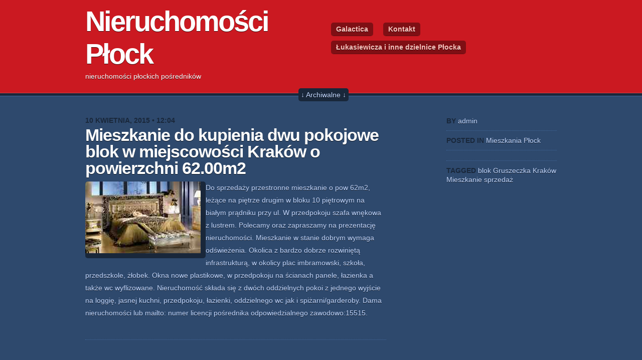

--- FILE ---
content_type: text/html; charset=UTF-8
request_url: https://www.normalia.pl/mieszkania-plock/mieszkanie-do-kupienia-dwu-pokojowe-blok-w-miejscowosci-krakow-o-powierzchni-62-00m2/
body_size: 8107
content:


<!DOCTYPE html PUBLIC "-//W3C//DTD XHTML 1.0 Transitional//EN" "http://www.w3.org/TR/xhtml1/DTD/xhtml1-transitional.dtd">
<html xmlns="http://www.w3.org/1999/xhtml" dir="ltr" lang="pl-PL"
	prefix="og: https://ogp.me/ns#" >

	<head profile="http://gmpg.org/xfn/11">
		<meta http-equiv="Content-Type" content="text/html; charset=UTF-8" />
		
		
		<link rel="stylesheet" href="https://www.normalia.pl/wp-content/themes/vermillon/style.css" type="text/css" media="screen" />
		<!--[if IE 7]><link rel="stylesheet" type="text/css" href="https://www.normalia.pl/wp-content/themes/vermillon/css/ie.css" media="screen" /><![endif]-->
		<link rel="pingback" href="https://www.normalia.pl/xmlrpc.php" />
		
				
		<!-- All in One SEO 4.2.0 -->
		<title>Mieszkanie do kupienia dwu pokojowe blok w miejscowości Kraków o powierzchni 62.00m2 - Nieruchomości Płock</title>
		<meta name="description" content="Do sprzedaży przestronne mieszkanie o pow 62m2, leżące na piętrze drugim w bloku 10 piętrowym na białym prądniku przy ul. W przedpokoju szafa wnękowa z lustrem. Polecamy oraz zapraszamy na prezentację nieruchomości. Mieszkanie w stanie dobrym wymaga odświeżenia. Okolica z bardzo dobrze rozwiniętą infrastrukturą, w okolicy plac imbramowski, szkoła, przedszkole, żłobek. Okna nowe plastikowe, w" />
		<meta name="robots" content="max-image-preview:large" />
		<link rel="canonical" href="https://www.normalia.pl/mieszkania-plock/mieszkanie-do-kupienia-dwu-pokojowe-blok-w-miejscowosci-krakow-o-powierzchni-62-00m2/" />
		<meta property="og:locale" content="pl_PL" />
		<meta property="og:site_name" content="Nieruchomości Płock - nieruchomości płockich pośredników" />
		<meta property="og:type" content="article" />
		<meta property="og:title" content="Mieszkanie do kupienia dwu pokojowe blok w miejscowości Kraków o powierzchni 62.00m2 - Nieruchomości Płock" />
		<meta property="og:description" content="Do sprzedaży przestronne mieszkanie o pow 62m2, leżące na piętrze drugim w bloku 10 piętrowym na białym prądniku przy ul. W przedpokoju szafa wnękowa z lustrem. Polecamy oraz zapraszamy na prezentację nieruchomości. Mieszkanie w stanie dobrym wymaga odświeżenia. Okolica z bardzo dobrze rozwiniętą infrastrukturą, w okolicy plac imbramowski, szkoła, przedszkole, żłobek. Okna nowe plastikowe, w" />
		<meta property="og:url" content="https://www.normalia.pl/mieszkania-plock/mieszkanie-do-kupienia-dwu-pokojowe-blok-w-miejscowosci-krakow-o-powierzchni-62-00m2/" />
		<meta property="article:published_time" content="2015-04-10T12:08:46+00:00" />
		<meta property="article:modified_time" content="2015-04-10T12:08:46+00:00" />
		<meta name="twitter:card" content="summary" />
		<meta name="twitter:title" content="Mieszkanie do kupienia dwu pokojowe blok w miejscowości Kraków o powierzchni 62.00m2 - Nieruchomości Płock" />
		<meta name="twitter:description" content="Do sprzedaży przestronne mieszkanie o pow 62m2, leżące na piętrze drugim w bloku 10 piętrowym na białym prądniku przy ul. W przedpokoju szafa wnękowa z lustrem. Polecamy oraz zapraszamy na prezentację nieruchomości. Mieszkanie w stanie dobrym wymaga odświeżenia. Okolica z bardzo dobrze rozwiniętą infrastrukturą, w okolicy plac imbramowski, szkoła, przedszkole, żłobek. Okna nowe plastikowe, w" />
		<script type="application/ld+json" class="aioseo-schema">
			{"@context":"https:\/\/schema.org","@graph":[{"@type":"WebSite","@id":"https:\/\/www.normalia.pl\/#website","url":"https:\/\/www.normalia.pl\/","name":"Nieruchomo\u015bci P\u0142ock","description":"nieruchomo\u015bci p\u0142ockich po\u015brednik\u00f3w","inLanguage":"pl-PL","publisher":{"@id":"https:\/\/www.normalia.pl\/#organization"}},{"@type":"Organization","@id":"https:\/\/www.normalia.pl\/#organization","name":"Nieruchomo\u015bci P\u0142ock","url":"https:\/\/www.normalia.pl\/"},{"@type":"BreadcrumbList","@id":"https:\/\/www.normalia.pl\/mieszkania-plock\/mieszkanie-do-kupienia-dwu-pokojowe-blok-w-miejscowosci-krakow-o-powierzchni-62-00m2\/#breadcrumblist","itemListElement":[{"@type":"ListItem","@id":"https:\/\/www.normalia.pl\/#listItem","position":1,"item":{"@type":"WebPage","@id":"https:\/\/www.normalia.pl\/","name":"Home","description":"nieruchomo\u015bci p\u0142ockich po\u015brednik\u00f3w","url":"https:\/\/www.normalia.pl\/"},"nextItem":"https:\/\/www.normalia.pl\/mieszkania-plock\/#listItem"},{"@type":"ListItem","@id":"https:\/\/www.normalia.pl\/mieszkania-plock\/#listItem","position":2,"item":{"@type":"WebPage","@id":"https:\/\/www.normalia.pl\/mieszkania-plock\/","name":"Mieszkania P\u0142ock","description":"Do sprzeda\u017cy przestronne mieszkanie o pow 62m2, le\u017c\u0105ce na pi\u0119trze drugim w bloku 10 pi\u0119trowym na bia\u0142ym pr\u0105dniku przy ul. W przedpokoju szafa wn\u0119kowa z lustrem. Polecamy oraz zapraszamy na prezentacj\u0119 nieruchomo\u015bci. Mieszkanie w stanie dobrym wymaga od\u015bwie\u017cenia. Okolica z bardzo dobrze rozwini\u0119t\u0105 infrastruktur\u0105, w okolicy plac imbramowski, szko\u0142a, przedszkole, \u017c\u0142obek. Okna nowe plastikowe, w","url":"https:\/\/www.normalia.pl\/mieszkania-plock\/"},"nextItem":"https:\/\/www.normalia.pl\/mieszkania-plock\/mieszkanie-do-kupienia-dwu-pokojowe-blok-w-miejscowosci-krakow-o-powierzchni-62-00m2\/#listItem","previousItem":"https:\/\/www.normalia.pl\/#listItem"},{"@type":"ListItem","@id":"https:\/\/www.normalia.pl\/mieszkania-plock\/mieszkanie-do-kupienia-dwu-pokojowe-blok-w-miejscowosci-krakow-o-powierzchni-62-00m2\/#listItem","position":3,"item":{"@type":"WebPage","@id":"https:\/\/www.normalia.pl\/mieszkania-plock\/mieszkanie-do-kupienia-dwu-pokojowe-blok-w-miejscowosci-krakow-o-powierzchni-62-00m2\/","name":"Mieszkanie do kupienia dwu pokojowe blok w miejscowo\u015bci Krak\u00f3w o powierzchni 62.00m2","description":"Do sprzeda\u017cy przestronne mieszkanie o pow 62m2, le\u017c\u0105ce na pi\u0119trze drugim w bloku 10 pi\u0119trowym na bia\u0142ym pr\u0105dniku przy ul. W przedpokoju szafa wn\u0119kowa z lustrem. Polecamy oraz zapraszamy na prezentacj\u0119 nieruchomo\u015bci. Mieszkanie w stanie dobrym wymaga od\u015bwie\u017cenia. Okolica z bardzo dobrze rozwini\u0119t\u0105 infrastruktur\u0105, w okolicy plac imbramowski, szko\u0142a, przedszkole, \u017c\u0142obek. Okna nowe plastikowe, w","url":"https:\/\/www.normalia.pl\/mieszkania-plock\/mieszkanie-do-kupienia-dwu-pokojowe-blok-w-miejscowosci-krakow-o-powierzchni-62-00m2\/"},"previousItem":"https:\/\/www.normalia.pl\/mieszkania-plock\/#listItem"}]},{"@type":"Person","@id":"https:\/\/www.normalia.pl\/author\/admin\/#author","url":"https:\/\/www.normalia.pl\/author\/admin\/","name":"admin","image":{"@type":"ImageObject","@id":"https:\/\/www.normalia.pl\/mieszkania-plock\/mieszkanie-do-kupienia-dwu-pokojowe-blok-w-miejscowosci-krakow-o-powierzchni-62-00m2\/#authorImage","url":"https:\/\/secure.gravatar.com\/avatar\/f7cd6d579a06ecc64628ad377600c493?s=96&d=mm&r=g","width":96,"height":96,"caption":"admin"}},{"@type":"WebPage","@id":"https:\/\/www.normalia.pl\/mieszkania-plock\/mieszkanie-do-kupienia-dwu-pokojowe-blok-w-miejscowosci-krakow-o-powierzchni-62-00m2\/#webpage","url":"https:\/\/www.normalia.pl\/mieszkania-plock\/mieszkanie-do-kupienia-dwu-pokojowe-blok-w-miejscowosci-krakow-o-powierzchni-62-00m2\/","name":"Mieszkanie do kupienia dwu pokojowe blok w miejscowo\u015bci Krak\u00f3w o powierzchni 62.00m2 - Nieruchomo\u015bci P\u0142ock","description":"Do sprzeda\u017cy przestronne mieszkanie o pow 62m2, le\u017c\u0105ce na pi\u0119trze drugim w bloku 10 pi\u0119trowym na bia\u0142ym pr\u0105dniku przy ul. W przedpokoju szafa wn\u0119kowa z lustrem. Polecamy oraz zapraszamy na prezentacj\u0119 nieruchomo\u015bci. Mieszkanie w stanie dobrym wymaga od\u015bwie\u017cenia. Okolica z bardzo dobrze rozwini\u0119t\u0105 infrastruktur\u0105, w okolicy plac imbramowski, szko\u0142a, przedszkole, \u017c\u0142obek. Okna nowe plastikowe, w","inLanguage":"pl-PL","isPartOf":{"@id":"https:\/\/www.normalia.pl\/#website"},"breadcrumb":{"@id":"https:\/\/www.normalia.pl\/mieszkania-plock\/mieszkanie-do-kupienia-dwu-pokojowe-blok-w-miejscowosci-krakow-o-powierzchni-62-00m2\/#breadcrumblist"},"author":"https:\/\/www.normalia.pl\/author\/admin\/#author","creator":"https:\/\/www.normalia.pl\/author\/admin\/#author","image":{"@type":"ImageObject","@id":"https:\/\/www.normalia.pl\/#mainImage","url":11626},"primaryImageOfPage":{"@id":"https:\/\/www.normalia.pl\/mieszkania-plock\/mieszkanie-do-kupienia-dwu-pokojowe-blok-w-miejscowosci-krakow-o-powierzchni-62-00m2\/#mainImage"},"datePublished":"2015-04-10T12:08:46+00:00","dateModified":"2015-04-10T12:08:46+00:00"},{"@type":"BlogPosting","@id":"https:\/\/www.normalia.pl\/mieszkania-plock\/mieszkanie-do-kupienia-dwu-pokojowe-blok-w-miejscowosci-krakow-o-powierzchni-62-00m2\/#blogposting","name":"Mieszkanie do kupienia dwu pokojowe blok w miejscowo\u015bci Krak\u00f3w o powierzchni 62.00m2 - Nieruchomo\u015bci P\u0142ock","description":"Do sprzeda\u017cy przestronne mieszkanie o pow 62m2, le\u017c\u0105ce na pi\u0119trze drugim w bloku 10 pi\u0119trowym na bia\u0142ym pr\u0105dniku przy ul. W przedpokoju szafa wn\u0119kowa z lustrem. Polecamy oraz zapraszamy na prezentacj\u0119 nieruchomo\u015bci. Mieszkanie w stanie dobrym wymaga od\u015bwie\u017cenia. Okolica z bardzo dobrze rozwini\u0119t\u0105 infrastruktur\u0105, w okolicy plac imbramowski, szko\u0142a, przedszkole, \u017c\u0142obek. Okna nowe plastikowe, w","inLanguage":"pl-PL","headline":"Mieszkanie do kupienia dwu pokojowe blok w miejscowo\u015bci Krak\u00f3w o powierzchni 62.00m2","author":{"@id":"https:\/\/www.normalia.pl\/author\/admin\/#author"},"publisher":{"@id":"https:\/\/www.normalia.pl\/#organization"},"datePublished":"2015-04-10T12:08:46+00:00","dateModified":"2015-04-10T12:08:46+00:00","articleSection":"Mieszkania P\u0142ock, blok, Gruszeczka, Krak\u00f3w, Mieszkanie, sprzeda\u017c","mainEntityOfPage":{"@id":"https:\/\/www.normalia.pl\/mieszkania-plock\/mieszkanie-do-kupienia-dwu-pokojowe-blok-w-miejscowosci-krakow-o-powierzchni-62-00m2\/#webpage"},"isPartOf":{"@id":"https:\/\/www.normalia.pl\/mieszkania-plock\/mieszkanie-do-kupienia-dwu-pokojowe-blok-w-miejscowosci-krakow-o-powierzchni-62-00m2\/#webpage"},"image":{"@type":"ImageObject","@id":"https:\/\/www.normalia.pl\/#articleImage","url":11626}}]}
		</script>
		<!-- All in One SEO -->

<link rel='dns-prefetch' href='//s.w.org' />
<link rel="alternate" type="application/rss+xml" title="Nieruchomości Płock &raquo; Kanał z wpisami" href="https://www.normalia.pl/feed/" />
<link rel="alternate" type="application/rss+xml" title="Nieruchomości Płock &raquo; Kanał z komentarzami" href="https://www.normalia.pl/comments/feed/" />
<link rel="alternate" type="application/rss+xml" title="Nieruchomości Płock &raquo; Mieszkanie do kupienia dwu pokojowe blok w miejscowości Kraków o powierzchni 62.00m2 Kanał z komentarzami" href="https://www.normalia.pl/mieszkania-plock/mieszkanie-do-kupienia-dwu-pokojowe-blok-w-miejscowosci-krakow-o-powierzchni-62-00m2/feed/" />
<script type="text/javascript">
window._wpemojiSettings = {"baseUrl":"https:\/\/s.w.org\/images\/core\/emoji\/13.1.0\/72x72\/","ext":".png","svgUrl":"https:\/\/s.w.org\/images\/core\/emoji\/13.1.0\/svg\/","svgExt":".svg","source":{"concatemoji":"https:\/\/www.normalia.pl\/wp-includes\/js\/wp-emoji-release.min.js?ver=5.9.12"}};
/*! This file is auto-generated */
!function(e,a,t){var n,r,o,i=a.createElement("canvas"),p=i.getContext&&i.getContext("2d");function s(e,t){var a=String.fromCharCode;p.clearRect(0,0,i.width,i.height),p.fillText(a.apply(this,e),0,0);e=i.toDataURL();return p.clearRect(0,0,i.width,i.height),p.fillText(a.apply(this,t),0,0),e===i.toDataURL()}function c(e){var t=a.createElement("script");t.src=e,t.defer=t.type="text/javascript",a.getElementsByTagName("head")[0].appendChild(t)}for(o=Array("flag","emoji"),t.supports={everything:!0,everythingExceptFlag:!0},r=0;r<o.length;r++)t.supports[o[r]]=function(e){if(!p||!p.fillText)return!1;switch(p.textBaseline="top",p.font="600 32px Arial",e){case"flag":return s([127987,65039,8205,9895,65039],[127987,65039,8203,9895,65039])?!1:!s([55356,56826,55356,56819],[55356,56826,8203,55356,56819])&&!s([55356,57332,56128,56423,56128,56418,56128,56421,56128,56430,56128,56423,56128,56447],[55356,57332,8203,56128,56423,8203,56128,56418,8203,56128,56421,8203,56128,56430,8203,56128,56423,8203,56128,56447]);case"emoji":return!s([10084,65039,8205,55357,56613],[10084,65039,8203,55357,56613])}return!1}(o[r]),t.supports.everything=t.supports.everything&&t.supports[o[r]],"flag"!==o[r]&&(t.supports.everythingExceptFlag=t.supports.everythingExceptFlag&&t.supports[o[r]]);t.supports.everythingExceptFlag=t.supports.everythingExceptFlag&&!t.supports.flag,t.DOMReady=!1,t.readyCallback=function(){t.DOMReady=!0},t.supports.everything||(n=function(){t.readyCallback()},a.addEventListener?(a.addEventListener("DOMContentLoaded",n,!1),e.addEventListener("load",n,!1)):(e.attachEvent("onload",n),a.attachEvent("onreadystatechange",function(){"complete"===a.readyState&&t.readyCallback()})),(n=t.source||{}).concatemoji?c(n.concatemoji):n.wpemoji&&n.twemoji&&(c(n.twemoji),c(n.wpemoji)))}(window,document,window._wpemojiSettings);
</script>
<style type="text/css">
img.wp-smiley,
img.emoji {
	display: inline !important;
	border: none !important;
	box-shadow: none !important;
	height: 1em !important;
	width: 1em !important;
	margin: 0 0.07em !important;
	vertical-align: -0.1em !important;
	background: none !important;
	padding: 0 !important;
}
</style>
	<link rel='stylesheet' id='wp-block-library-css'  href='https://www.normalia.pl/wp-includes/css/dist/block-library/style.min.css?ver=5.9.12' type='text/css' media='all' />
<style id='global-styles-inline-css' type='text/css'>
body{--wp--preset--color--black: #000000;--wp--preset--color--cyan-bluish-gray: #abb8c3;--wp--preset--color--white: #ffffff;--wp--preset--color--pale-pink: #f78da7;--wp--preset--color--vivid-red: #cf2e2e;--wp--preset--color--luminous-vivid-orange: #ff6900;--wp--preset--color--luminous-vivid-amber: #fcb900;--wp--preset--color--light-green-cyan: #7bdcb5;--wp--preset--color--vivid-green-cyan: #00d084;--wp--preset--color--pale-cyan-blue: #8ed1fc;--wp--preset--color--vivid-cyan-blue: #0693e3;--wp--preset--color--vivid-purple: #9b51e0;--wp--preset--gradient--vivid-cyan-blue-to-vivid-purple: linear-gradient(135deg,rgba(6,147,227,1) 0%,rgb(155,81,224) 100%);--wp--preset--gradient--light-green-cyan-to-vivid-green-cyan: linear-gradient(135deg,rgb(122,220,180) 0%,rgb(0,208,130) 100%);--wp--preset--gradient--luminous-vivid-amber-to-luminous-vivid-orange: linear-gradient(135deg,rgba(252,185,0,1) 0%,rgba(255,105,0,1) 100%);--wp--preset--gradient--luminous-vivid-orange-to-vivid-red: linear-gradient(135deg,rgba(255,105,0,1) 0%,rgb(207,46,46) 100%);--wp--preset--gradient--very-light-gray-to-cyan-bluish-gray: linear-gradient(135deg,rgb(238,238,238) 0%,rgb(169,184,195) 100%);--wp--preset--gradient--cool-to-warm-spectrum: linear-gradient(135deg,rgb(74,234,220) 0%,rgb(151,120,209) 20%,rgb(207,42,186) 40%,rgb(238,44,130) 60%,rgb(251,105,98) 80%,rgb(254,248,76) 100%);--wp--preset--gradient--blush-light-purple: linear-gradient(135deg,rgb(255,206,236) 0%,rgb(152,150,240) 100%);--wp--preset--gradient--blush-bordeaux: linear-gradient(135deg,rgb(254,205,165) 0%,rgb(254,45,45) 50%,rgb(107,0,62) 100%);--wp--preset--gradient--luminous-dusk: linear-gradient(135deg,rgb(255,203,112) 0%,rgb(199,81,192) 50%,rgb(65,88,208) 100%);--wp--preset--gradient--pale-ocean: linear-gradient(135deg,rgb(255,245,203) 0%,rgb(182,227,212) 50%,rgb(51,167,181) 100%);--wp--preset--gradient--electric-grass: linear-gradient(135deg,rgb(202,248,128) 0%,rgb(113,206,126) 100%);--wp--preset--gradient--midnight: linear-gradient(135deg,rgb(2,3,129) 0%,rgb(40,116,252) 100%);--wp--preset--duotone--dark-grayscale: url('#wp-duotone-dark-grayscale');--wp--preset--duotone--grayscale: url('#wp-duotone-grayscale');--wp--preset--duotone--purple-yellow: url('#wp-duotone-purple-yellow');--wp--preset--duotone--blue-red: url('#wp-duotone-blue-red');--wp--preset--duotone--midnight: url('#wp-duotone-midnight');--wp--preset--duotone--magenta-yellow: url('#wp-duotone-magenta-yellow');--wp--preset--duotone--purple-green: url('#wp-duotone-purple-green');--wp--preset--duotone--blue-orange: url('#wp-duotone-blue-orange');--wp--preset--font-size--small: 13px;--wp--preset--font-size--medium: 20px;--wp--preset--font-size--large: 36px;--wp--preset--font-size--x-large: 42px;}.has-black-color{color: var(--wp--preset--color--black) !important;}.has-cyan-bluish-gray-color{color: var(--wp--preset--color--cyan-bluish-gray) !important;}.has-white-color{color: var(--wp--preset--color--white) !important;}.has-pale-pink-color{color: var(--wp--preset--color--pale-pink) !important;}.has-vivid-red-color{color: var(--wp--preset--color--vivid-red) !important;}.has-luminous-vivid-orange-color{color: var(--wp--preset--color--luminous-vivid-orange) !important;}.has-luminous-vivid-amber-color{color: var(--wp--preset--color--luminous-vivid-amber) !important;}.has-light-green-cyan-color{color: var(--wp--preset--color--light-green-cyan) !important;}.has-vivid-green-cyan-color{color: var(--wp--preset--color--vivid-green-cyan) !important;}.has-pale-cyan-blue-color{color: var(--wp--preset--color--pale-cyan-blue) !important;}.has-vivid-cyan-blue-color{color: var(--wp--preset--color--vivid-cyan-blue) !important;}.has-vivid-purple-color{color: var(--wp--preset--color--vivid-purple) !important;}.has-black-background-color{background-color: var(--wp--preset--color--black) !important;}.has-cyan-bluish-gray-background-color{background-color: var(--wp--preset--color--cyan-bluish-gray) !important;}.has-white-background-color{background-color: var(--wp--preset--color--white) !important;}.has-pale-pink-background-color{background-color: var(--wp--preset--color--pale-pink) !important;}.has-vivid-red-background-color{background-color: var(--wp--preset--color--vivid-red) !important;}.has-luminous-vivid-orange-background-color{background-color: var(--wp--preset--color--luminous-vivid-orange) !important;}.has-luminous-vivid-amber-background-color{background-color: var(--wp--preset--color--luminous-vivid-amber) !important;}.has-light-green-cyan-background-color{background-color: var(--wp--preset--color--light-green-cyan) !important;}.has-vivid-green-cyan-background-color{background-color: var(--wp--preset--color--vivid-green-cyan) !important;}.has-pale-cyan-blue-background-color{background-color: var(--wp--preset--color--pale-cyan-blue) !important;}.has-vivid-cyan-blue-background-color{background-color: var(--wp--preset--color--vivid-cyan-blue) !important;}.has-vivid-purple-background-color{background-color: var(--wp--preset--color--vivid-purple) !important;}.has-black-border-color{border-color: var(--wp--preset--color--black) !important;}.has-cyan-bluish-gray-border-color{border-color: var(--wp--preset--color--cyan-bluish-gray) !important;}.has-white-border-color{border-color: var(--wp--preset--color--white) !important;}.has-pale-pink-border-color{border-color: var(--wp--preset--color--pale-pink) !important;}.has-vivid-red-border-color{border-color: var(--wp--preset--color--vivid-red) !important;}.has-luminous-vivid-orange-border-color{border-color: var(--wp--preset--color--luminous-vivid-orange) !important;}.has-luminous-vivid-amber-border-color{border-color: var(--wp--preset--color--luminous-vivid-amber) !important;}.has-light-green-cyan-border-color{border-color: var(--wp--preset--color--light-green-cyan) !important;}.has-vivid-green-cyan-border-color{border-color: var(--wp--preset--color--vivid-green-cyan) !important;}.has-pale-cyan-blue-border-color{border-color: var(--wp--preset--color--pale-cyan-blue) !important;}.has-vivid-cyan-blue-border-color{border-color: var(--wp--preset--color--vivid-cyan-blue) !important;}.has-vivid-purple-border-color{border-color: var(--wp--preset--color--vivid-purple) !important;}.has-vivid-cyan-blue-to-vivid-purple-gradient-background{background: var(--wp--preset--gradient--vivid-cyan-blue-to-vivid-purple) !important;}.has-light-green-cyan-to-vivid-green-cyan-gradient-background{background: var(--wp--preset--gradient--light-green-cyan-to-vivid-green-cyan) !important;}.has-luminous-vivid-amber-to-luminous-vivid-orange-gradient-background{background: var(--wp--preset--gradient--luminous-vivid-amber-to-luminous-vivid-orange) !important;}.has-luminous-vivid-orange-to-vivid-red-gradient-background{background: var(--wp--preset--gradient--luminous-vivid-orange-to-vivid-red) !important;}.has-very-light-gray-to-cyan-bluish-gray-gradient-background{background: var(--wp--preset--gradient--very-light-gray-to-cyan-bluish-gray) !important;}.has-cool-to-warm-spectrum-gradient-background{background: var(--wp--preset--gradient--cool-to-warm-spectrum) !important;}.has-blush-light-purple-gradient-background{background: var(--wp--preset--gradient--blush-light-purple) !important;}.has-blush-bordeaux-gradient-background{background: var(--wp--preset--gradient--blush-bordeaux) !important;}.has-luminous-dusk-gradient-background{background: var(--wp--preset--gradient--luminous-dusk) !important;}.has-pale-ocean-gradient-background{background: var(--wp--preset--gradient--pale-ocean) !important;}.has-electric-grass-gradient-background{background: var(--wp--preset--gradient--electric-grass) !important;}.has-midnight-gradient-background{background: var(--wp--preset--gradient--midnight) !important;}.has-small-font-size{font-size: var(--wp--preset--font-size--small) !important;}.has-medium-font-size{font-size: var(--wp--preset--font-size--medium) !important;}.has-large-font-size{font-size: var(--wp--preset--font-size--large) !important;}.has-x-large-font-size{font-size: var(--wp--preset--font-size--x-large) !important;}
</style>
<script type='text/javascript' src='https://www.normalia.pl/wp-includes/js/jquery/jquery.min.js?ver=3.6.0' id='jquery-core-js'></script>
<script type='text/javascript' src='https://www.normalia.pl/wp-includes/js/jquery/jquery-migrate.min.js?ver=3.3.2' id='jquery-migrate-js'></script>
<script type='text/javascript' src='https://www.normalia.pl/wp-content/themes/vermillon/js/functions.js?ver=5.9.12' id='theme_functions-js'></script>
<link rel="https://api.w.org/" href="https://www.normalia.pl/wp-json/" /><link rel="alternate" type="application/json" href="https://www.normalia.pl/wp-json/wp/v2/posts/11625" /><link rel="EditURI" type="application/rsd+xml" title="RSD" href="https://www.normalia.pl/xmlrpc.php?rsd" />
<link rel="wlwmanifest" type="application/wlwmanifest+xml" href="https://www.normalia.pl/wp-includes/wlwmanifest.xml" /> 
<meta name="generator" content="WordPress 5.9.12" />
<link rel='shortlink' href='https://www.normalia.pl/?p=11625' />
<link rel="alternate" type="application/json+oembed" href="https://www.normalia.pl/wp-json/oembed/1.0/embed?url=https%3A%2F%2Fwww.normalia.pl%2Fmieszkania-plock%2Fmieszkanie-do-kupienia-dwu-pokojowe-blok-w-miejscowosci-krakow-o-powierzchni-62-00m2%2F" />
<link rel="alternate" type="text/xml+oembed" href="https://www.normalia.pl/wp-json/oembed/1.0/embed?url=https%3A%2F%2Fwww.normalia.pl%2Fmieszkania-plock%2Fmieszkanie-do-kupienia-dwu-pokojowe-blok-w-miejscowosci-krakow-o-powierzchni-62-00m2%2F&#038;format=xml" />
<style type="text/css">.recentcomments a{display:inline !important;padding:0 !important;margin:0 !important;}</style>	</head>
	
	<body class="post-template-default single single-post postid-11625 single-format-standard">
		
		<div id="wrapper">
			
			<div id="header">
				<div class="box">
					<div class="left">
						<h1><a href="http://www.normalia.pl/" class="home">Nieruchomości Płock</a></h1>
						<p>nieruchomości płockich pośredników</p>
					</div>
					<div class="right">
						<div class="nav"><ul><li class="page_item page-item-4654"><a href="https://www.normalia.pl/galactica/">Galactica</a></li><li class="page_item page-item-7"><a href="https://www.normalia.pl/kontakt/">Kontakt</a></li><li class="page_item page-item-2"><a href="https://www.normalia.pl/przykladowa-strona/">Łukasiewicza i inne dzielnice Płocka</a></li></ul></div>					</div>
				</div>
			</div>

			<div id="archives" style="display:none">
				<div class="box">
	    			<div class="col">
	    				<h2>Kategorie</h2>
	    				<ul>
								<li class="cat-item cat-item-3"><a href="https://www.normalia.pl/category/domy-plock/">Domy Płock</a>
</li>
	<li class="cat-item cat-item-4"><a href="https://www.normalia.pl/category/dzialki-plock/">Działki Płock</a>
</li>
	<li class="cat-item cat-item-1"><a href="https://www.normalia.pl/category/mieszkania-plock/">Mieszkania Płock</a>
</li>
	<li class="cat-item cat-item-16"><a href="https://www.normalia.pl/category/obiekty-plock/">Obiekty Płock</a>
</li>
	    				</ul>
	    			</div>
	    			<div class="col">
	    				<h2>Archiwum</h2>
	    				<ul>
	    						<li><a href='https://www.normalia.pl/2016/03/'>marzec 2016</a></li>
	<li><a href='https://www.normalia.pl/2016/02/'>luty 2016</a></li>
	<li><a href='https://www.normalia.pl/2016/01/'>styczeń 2016</a></li>
	<li><a href='https://www.normalia.pl/2015/12/'>grudzień 2015</a></li>
	<li><a href='https://www.normalia.pl/2015/11/'>listopad 2015</a></li>
	<li><a href='https://www.normalia.pl/2015/10/'>październik 2015</a></li>
	<li><a href='https://www.normalia.pl/2015/09/'>wrzesień 2015</a></li>
	<li><a href='https://www.normalia.pl/2015/08/'>sierpień 2015</a></li>
	<li><a href='https://www.normalia.pl/2015/07/'>lipiec 2015</a></li>
	<li><a href='https://www.normalia.pl/2015/06/'>czerwiec 2015</a></li>
	<li><a href='https://www.normalia.pl/2015/05/'>maj 2015</a></li>
	<li><a href='https://www.normalia.pl/2015/04/'>kwiecień 2015</a></li>
	<li><a href='https://www.normalia.pl/2015/03/'>marzec 2015</a></li>
	<li><a href='https://www.normalia.pl/2015/02/'>luty 2015</a></li>
	<li><a href='https://www.normalia.pl/2015/01/'>styczeń 2015</a></li>
	<li><a href='https://www.normalia.pl/2014/12/'>grudzień 2014</a></li>
	<li><a href='https://www.normalia.pl/2014/11/'>listopad 2014</a></li>
	<li><a href='https://www.normalia.pl/2014/04/'>kwiecień 2014</a></li>
	<li><a href='https://www.normalia.pl/2014/03/'>marzec 2014</a></li>
	<li><a href='https://www.normalia.pl/2014/02/'>luty 2014</a></li>
	<li><a href='https://www.normalia.pl/2014/01/'>styczeń 2014</a></li>
	<li><a href='https://www.normalia.pl/2013/12/'>grudzień 2013</a></li>
	<li><a href='https://www.normalia.pl/2013/11/'>listopad 2013</a></li>
	<li><a href='https://www.normalia.pl/2013/10/'>październik 2013</a></li>
	<li><a href='https://www.normalia.pl/2013/09/'>wrzesień 2013</a></li>
	<li><a href='https://www.normalia.pl/2013/08/'>sierpień 2013</a></li>
	<li><a href='https://www.normalia.pl/2013/04/'>kwiecień 2013</a></li>
	<li><a href='https://www.normalia.pl/2013/03/'>marzec 2013</a></li>
	<li><a href='https://www.normalia.pl/2013/02/'>luty 2013</a></li>
	<li><a href='https://www.normalia.pl/2012/09/'>wrzesień 2012</a></li>
	<li><a href='https://www.normalia.pl/2012/08/'>sierpień 2012</a></li>
	<li><a href='https://www.normalia.pl/2012/07/'>lipiec 2012</a></li>
	<li><a href='https://www.normalia.pl/2012/06/'>czerwiec 2012</a></li>
	<li><a href='https://www.normalia.pl/2012/05/'>maj 2012</a></li>
	<li><a href='https://www.normalia.pl/2012/04/'>kwiecień 2012</a></li>
	<li><a href='https://www.normalia.pl/2012/03/'>marzec 2012</a></li>
	<li><a href='https://www.normalia.pl/2012/02/'>luty 2012</a></li>
	<li><a href='https://www.normalia.pl/2012/01/'>styczeń 2012</a></li>
	<li><a href='https://www.normalia.pl/2011/12/'>grudzień 2011</a></li>
	<li><a href='https://www.normalia.pl/2011/11/'>listopad 2011</a></li>
	<li><a href='https://www.normalia.pl/2011/10/'>październik 2011</a></li>
	    				</ul>
	    			</div>
	    			<div class="col">
	    				<h2>Tagi</h2>
	    				<a href="https://www.normalia.pl/tag/apartamentowiec/" class="tag-cloud-link tag-link-65 tag-link-position-1" style="font-size: 12.754716981132pt;" aria-label="apartamentowiec (212 elementów)">apartamentowiec</a>
<a href="https://www.normalia.pl/tag/bemowo/" class="tag-cloud-link tag-link-411 tag-link-position-2" style="font-size: 9.5849056603774pt;" aria-label="Bemowo (69 elementów)">Bemowo</a>
<a href="https://www.normalia.pl/tag/bialoleka/" class="tag-cloud-link tag-link-422 tag-link-position-3" style="font-size: 11.433962264151pt;" aria-label="Białołęka (135 elementów)">Białołęka</a>
<a href="https://www.normalia.pl/tag/bielany/" class="tag-cloud-link tag-link-420 tag-link-position-4" style="font-size: 9.3207547169811pt;" aria-label="Bielany (64 elementy)">Bielany</a>
<a href="https://www.normalia.pl/tag/biurowiec/" class="tag-cloud-link tag-link-108 tag-link-position-5" style="font-size: 9.4528301886792pt;" aria-label="biurowiec (66 elementów)">biurowiec</a>
<a href="https://www.normalia.pl/tag/blok/" class="tag-cloud-link tag-link-36 tag-link-position-6" style="font-size: 18.566037735849pt;" aria-label="blok (1&nbsp;636 elementów)">blok</a>
<a href="https://www.normalia.pl/tag/bydgoszcz/" class="tag-cloud-link tag-link-304 tag-link-position-7" style="font-size: 14.141509433962pt;" aria-label="Bydgoszcz (345 elementów)">Bydgoszcz</a>
<a href="https://www.normalia.pl/tag/dom/" class="tag-cloud-link tag-link-19 tag-link-position-8" style="font-size: 17.509433962264pt;" aria-label="Dom (1&nbsp;123 elementy)">Dom</a>
<a href="https://www.normalia.pl/tag/dzialka/" class="tag-cloud-link tag-link-26 tag-link-position-9" style="font-size: 14.27358490566pt;" aria-label="DziaLka (360 elementów)">DziaLka</a>
<a href="https://www.normalia.pl/tag/debniki/" class="tag-cloud-link tag-link-399 tag-link-position-10" style="font-size: 9.3207547169811pt;" aria-label="Dębniki (63 elementy)">Dębniki</a>
<a href="https://www.normalia.pl/tag/gruszeczka/" class="tag-cloud-link tag-link-232 tag-link-position-11" style="font-size: 16.650943396226pt;" aria-label="Gruszeczka (840 elementów)">Gruszeczka</a>
<a href="https://www.normalia.pl/tag/kamienica/" class="tag-cloud-link tag-link-33 tag-link-position-12" style="font-size: 15.462264150943pt;" aria-label="kamienica (545 elementów)">kamienica</a>
<a href="https://www.normalia.pl/tag/krakow/" class="tag-cloud-link tag-link-231 tag-link-position-13" style="font-size: 18.169811320755pt;" aria-label="Kraków (1&nbsp;396 elementów)">Kraków</a>
<a href="https://www.normalia.pl/tag/krowodrza/" class="tag-cloud-link tag-link-536 tag-link-position-14" style="font-size: 8.8584905660377pt;" aria-label="Krowodrza (54 elementy)">Krowodrza</a>
<a href="https://www.normalia.pl/tag/kloda/" class="tag-cloud-link tag-link-358 tag-link-position-15" style="font-size: 14.735849056604pt;" aria-label="Kłoda (426 elementów)">Kłoda</a>
<a href="https://www.normalia.pl/tag/lokal/" class="tag-cloud-link tag-link-31 tag-link-position-16" style="font-size: 13.877358490566pt;" aria-label="Lokal (314 elementów)">Lokal</a>
<a href="https://www.normalia.pl/tag/lublin/" class="tag-cloud-link tag-link-192 tag-link-position-17" style="font-size: 13.150943396226pt;" aria-label="Lublin (246 elementów)">Lublin</a>
<a href="https://www.normalia.pl/tag/marcinkowice/" class="tag-cloud-link tag-link-125 tag-link-position-18" style="font-size: 8pt;" aria-label="Marcinkowice (40 elementów)">Marcinkowice</a>
<a href="https://www.normalia.pl/tag/mieszkanie/" class="tag-cloud-link tag-link-23 tag-link-position-19" style="font-size: 21.471698113208pt;" aria-label="Mieszkanie (4&nbsp;458 elementów)">Mieszkanie</a>
<a href="https://www.normalia.pl/tag/mokotow/" class="tag-cloud-link tag-link-403 tag-link-position-20" style="font-size: 13.084905660377pt;" aria-label="Mokotów (238 elementów)">Mokotów</a>
<a href="https://www.normalia.pl/tag/nowe-budownictwo/" class="tag-cloud-link tag-link-39 tag-link-position-21" style="font-size: 16.38679245283pt;" aria-label="nowe budownictwo (762 elementy)">nowe budownictwo</a>
<a href="https://www.normalia.pl/tag/obiekt/" class="tag-cloud-link tag-link-52 tag-link-position-22" style="font-size: 10.179245283019pt;" aria-label="Obiekt (87 elementów)">Obiekt</a>
<a href="https://www.normalia.pl/tag/ochota/" class="tag-cloud-link tag-link-425 tag-link-position-23" style="font-size: 9.9811320754717pt;" aria-label="Ochota (80 elementów)">Ochota</a>
<a href="https://www.normalia.pl/tag/piaseczno/" class="tag-cloud-link tag-link-44 tag-link-position-24" style="font-size: 9.188679245283pt;" aria-label="Piaseczno (61 elementów)">Piaseczno</a>
<a href="https://www.normalia.pl/tag/pila/" class="tag-cloud-link tag-link-306 tag-link-position-25" style="font-size: 8.8584905660377pt;" aria-label="Piła (54 elementy)">Piła</a>
<a href="https://www.normalia.pl/tag/podgorze/" class="tag-cloud-link tag-link-419 tag-link-position-26" style="font-size: 8.1320754716981pt;" aria-label="Podgórze (42 elementy)">Podgórze</a>
<a href="https://www.normalia.pl/tag/praga-poludnie/" class="tag-cloud-link tag-link-404 tag-link-position-27" style="font-size: 10.77358490566pt;" aria-label="Praga-Południe (107 elementów)">Praga-Południe</a>
<a href="https://www.normalia.pl/tag/pradnik-bialy/" class="tag-cloud-link tag-link-396 tag-link-position-28" style="font-size: 8.9245283018868pt;" aria-label="Prądnik Biały (55 elementów)">Prądnik Biały</a>
<a href="https://www.normalia.pl/tag/smukala/" class="tag-cloud-link tag-link-309 tag-link-position-29" style="font-size: 9.7169811320755pt;" aria-label="Smukała (73 elementy)">Smukała</a>
<a href="https://www.normalia.pl/tag/sprzedaz/" class="tag-cloud-link tag-link-20 tag-link-position-30" style="font-size: 22pt;" aria-label="sprzedaż (5&nbsp;339 elementów)">sprzedaż</a>
<a href="https://www.normalia.pl/tag/stare-miasto/" class="tag-cloud-link tag-link-401 tag-link-position-31" style="font-size: 10.311320754717pt;" aria-label="Stare Miasto (91 elementów)">Stare Miasto</a>
<a href="https://www.normalia.pl/tag/szalejow-dolny/" class="tag-cloud-link tag-link-193 tag-link-position-32" style="font-size: 13.150943396226pt;" aria-label="Szalejów Dolny (246 elementów)">Szalejów Dolny</a>
<a href="https://www.normalia.pl/tag/szerzawy/" class="tag-cloud-link tag-link-307 tag-link-position-33" style="font-size: 8.8584905660377pt;" aria-label="Szerzawy (54 elementy)">Szerzawy</a>
<a href="https://www.normalia.pl/tag/targowek/" class="tag-cloud-link tag-link-413 tag-link-position-34" style="font-size: 10.377358490566pt;" aria-label="Targówek (93 elementy)">Targówek</a>
<a href="https://www.normalia.pl/tag/torun/" class="tag-cloud-link tag-link-308 tag-link-position-35" style="font-size: 9.7169811320755pt;" aria-label="Toruń (73 elementy)">Toruń</a>
<a href="https://www.normalia.pl/tag/trzmielow/" class="tag-cloud-link tag-link-22 tag-link-position-36" style="font-size: 16.981132075472pt;" aria-label="Trzmielów (937 elementów)">Trzmielów</a>
<a href="https://www.normalia.pl/tag/ursynow/" class="tag-cloud-link tag-link-407 tag-link-position-37" style="font-size: 11.235849056604pt;" aria-label="Ursynów (125 elementów)">Ursynów</a>
<a href="https://www.normalia.pl/tag/warszawa/" class="tag-cloud-link tag-link-21 tag-link-position-38" style="font-size: 19.622641509434pt;" aria-label="Warszawa (2&nbsp;358 elementów)">Warszawa</a>
<a href="https://www.normalia.pl/tag/wiezowiec/" class="tag-cloud-link tag-link-115 tag-link-position-39" style="font-size: 10.77358490566pt;" aria-label="wieżowiec (105 elementów)">wieżowiec</a>
<a href="https://www.normalia.pl/tag/wilanow/" class="tag-cloud-link tag-link-400 tag-link-position-40" style="font-size: 8.6603773584906pt;" aria-label="Wilanów (50 elementów)">Wilanów</a>
<a href="https://www.normalia.pl/tag/wola/" class="tag-cloud-link tag-link-421 tag-link-position-41" style="font-size: 10.245283018868pt;" aria-label="Wola (88 elementów)">Wola</a>
<a href="https://www.normalia.pl/tag/wroclaw/" class="tag-cloud-link tag-link-357 tag-link-position-42" style="font-size: 14.735849056604pt;" aria-label="Wrocław (426 elementów)">Wrocław</a>
<a href="https://www.normalia.pl/tag/wynajem/" class="tag-cloud-link tag-link-32 tag-link-position-43" style="font-size: 17.245283018868pt;" aria-label="wynajem (1&nbsp;024 elementy)">wynajem</a>
<a href="https://www.normalia.pl/tag/srodmiescie/" class="tag-cloud-link tag-link-410 tag-link-position-44" style="font-size: 12.292452830189pt;" aria-label="Śródmieście (182 elementy)">Śródmieście</a>
<a href="https://www.normalia.pl/tag/zoliborz/" class="tag-cloud-link tag-link-402 tag-link-position-45" style="font-size: 9.0566037735849pt;" aria-label="Żoliborz (58 elementów)">Żoliborz</a>	    			</div>
	    			<div class="col">
	    				<h2>Wyszukaj</h2>
						<form class="searchform" method="get" action="https://www.normalia.pl">
	<p class="clear"><input type="text" name="s" class="s" size="30" value="" /><input type="submit" class="searchSubmit" value="Search" /></p>
</form>						<h2 style="margin-top: 40px">Subskrybuj</h2>
						<p class="rss"><a href="https://www.normalia.pl/feed/">Entries</a> <a href="https://www.normalia.pl/comments/feed/">Comments</a></p>
	    			</div>
    			</div>
    		</div>
    		
    		<div id="toggleArchives" onclick="toggleArchives();">&darr; Archiwalne &darr;</div>
				
			<div id="page">
				<div class="box">



	<div id="content">
		<div class="post-11625 post type-post status-publish format-standard hentry category-mieszkania-plock tag-blok tag-gruszeczka tag-krakow tag-mieszkanie tag-sprzedaz" id="post-11625">
			<div class="post-infos">10 kwietnia, 2015 &bull; 12:04</div>
			<h2><a href="https://www.normalia.pl/mieszkania-plock/mieszkanie-do-kupienia-dwu-pokojowe-blok-w-miejscowosci-krakow-o-powierzchni-62-00m2/" rel="bookmark" title="Permanent Link to Mieszkanie do kupienia dwu pokojowe blok w miejscowości Kraków o powierzchni 62.00m2">Mieszkanie do kupienia dwu pokojowe blok w miejscowości Kraków o powierzchni 62.00m2</a></h2>
			<p><img alt="Mieszkanie na sprzedaz Krakow Gruszeczka" src="https://www.normalia.pl/grafika/Mieszkanie_na_sprzedaz_Krakow_Gruszeczka_0495.jpg" title="Mieszkanie na sprzedaz Krakow Gruszeczka" style="float:left;padding:0px 10px 10px 0px;width:230px" />Do sprzedaży przestronne mieszkanie o pow 62m2, leżące na piętrze drugim w bloku 10 piętrowym na białym prądniku przy ul. W przedpokoju szafa wnękowa z lustrem. Polecamy oraz zapraszamy na prezentację nieruchomości. Mieszkanie w stanie dobrym wymaga odświeżenia. Okolica z bardzo dobrze rozwiniętą infrastrukturą, w okolicy plac imbramowski, szkoła, przedszkole, żłobek. Okna nowe plastikowe, w przedpokoju na ścianach panele, łazienka a także wc wyflizowane. Nieruchomość składa się z dwóch oddzielnych pokoi z jednego wyjście na loggię, jasnej kuchni, przedpokoju, łazienki, oddzielnego wc jak i spiżarni/garderoby. Dama nieruchomości   lub mailto: numer licencji pośrednika odpowiedzialnego zawodowo:15515. </p>
					</div>
	
		
<div id="comments">
	<div class="clear title">
		<div class="left"><h2>No Comment</h2></div>
		<div class="right"><a href="https://www.normalia.pl/mieszkania-plock/mieszkanie-do-kupienia-dwu-pokojowe-blok-w-miejscowosci-krakow-o-powierzchni-62-00m2/trackback/" class="arrow">Ping</a> <span class="rss"><a href="https://www.normalia.pl/mieszkania-plock/mieszkanie-do-kupienia-dwu-pokojowe-blok-w-miejscowosci-krakow-o-powierzchni-62-00m2/feed/">RSS</a></span></div>
	</div>


			
	<p>Be the first to respond!</p>
		
	</div>


<div id="respond">

	<h2>Leave a Reply</h2>


	<p class="cancel-comment-reply"><a rel="nofollow" id="cancel-comment-reply-link" href="/mieszkania-plock/mieszkanie-do-kupienia-dwu-pokojowe-blok-w-miejscowosci-krakow-o-powierzchni-62-00m2/#respond" style="display:none;">Kliknij tutaj, aby anulować odpowiadanie.</a></p>

		<p>You must be <a href="https://www.normalia.pl/wp-login.php?redirect_to=https%3A%2F%2Fwww.normalia.pl%2Fmieszkania-plock%2Fmieszkanie-do-kupienia-dwu-pokojowe-blok-w-miejscowosci-krakow-o-powierzchni-62-00m2%2F">logged in</a> to post a comment.</p>
	

</div>	</div>

	<div id="sidebar" class="fixed">
		<ul class="post-infos">
			<li><span>By</span> admin</li>
			<li><span>Posted in</span> <a href="https://www.normalia.pl/category/mieszkania-plock/" rel="category tag">Mieszkania Płock</a></li>
			<li></li>
			<li><span>Tagged</span> <a href="https://www.normalia.pl/tag/blok/" rel="tag">blok</a> <a href="https://www.normalia.pl/tag/gruszeczka/" rel="tag">Gruszeczka</a> <a href="https://www.normalia.pl/tag/krakow/" rel="tag">Kraków</a> <a href="https://www.normalia.pl/tag/mieszkanie/" rel="tag">Mieszkanie</a> <a href="https://www.normalia.pl/tag/sprzedaz/" rel="tag">sprzedaż</a></li>					</ul>
	</div>


				</div>
			</div> <!-- END #page -->

			<div id="footer">
				<div class="box">
					<div class="left">
						<p>Nieruchomości Płock &copy; 2026 &bull; Powered by <a href="http://www.galactica.pl/">Galactica</a></p>
						
					</div>
					<div class="right rss">
						<p><a href="https://www.normalia.pl/feed/">RSS</a> <a href="https://www.normalia.pl/comments/feed/">Opinie</a></p>
						<p><a href="#wrapper" class="arrow">Do góry</a></p>
					</div>
				</div>
			</div>
		</div>
	<script type='text/javascript' src='https://www.normalia.pl/wp-includes/js/comment-reply.min.js?ver=5.9.12' id='comment-reply-js'></script>
	</body>

</html>

--- FILE ---
content_type: text/javascript
request_url: https://www.normalia.pl/wp-content/themes/vermillon/js/functions.js?ver=5.9.12
body_size: 100
content:
jQuery(document).ready(function(){
	/* Resize too large images */
	var size = 590;
	var image = jQuery('#content img');
	
	for (i=0; i<image.length; i++) {
		var bigWidth = image[i].width;
		var bigHeight = image[i].height;
	
		if (bigWidth > size) {	
			var newHeight = bigHeight*size/bigWidth;
			image[i].width = size;
			image[i].height = newHeight;
		}
	}
	
	jQuery("#content a:has(img)").css({'padding': '0', 'background': 'none'});
	jQuery("#s:visible").focus();
	if (jQuery("#archives").is(':visible')) {
		jQuery("#toggleArchives").html("&uarr; Archives &uarr;");
	}
});

function toggleArchives() {
	if (jQuery("#archives").is(':visible')) {
		jQuery("#archives").slideUp();
		jQuery("#toggleArchives").html("&darr; Archives &darr;");
	}
	else {
		jQuery("#toggleArchives").html("&uarr; Archives &uarr;");
		jQuery("#archives").slideDown(function() {
			jQuery("#s").focus();
		});
	}
}